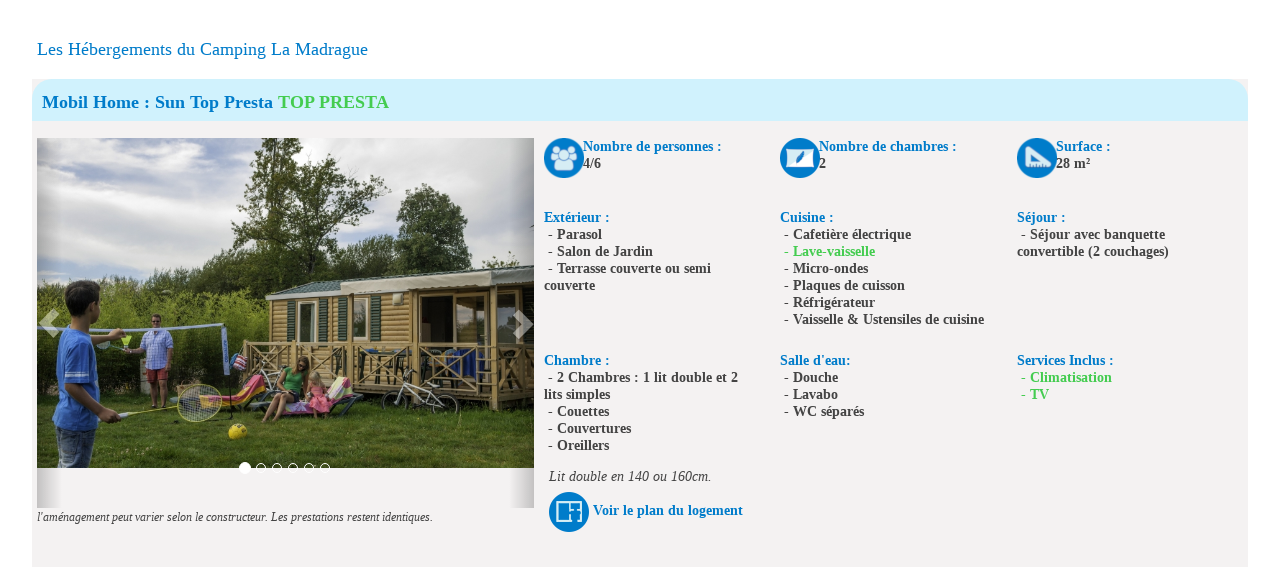

--- FILE ---
content_type: text/html; charset=iso-8859-1
request_url: https://www.capfun.com/hebergements-siteperso-madrague-4-666-FR.html?
body_size: 5741
content:
<!DOCTYPE html> 
<html lang="fr">
  <head>
<!--[if lt IE 7]>      <html class="no-js lt-ie9 lt-ie8 lt-ie7" lang="fr" xml:lang="fr"> <![endif]-->
<!--[if IE 7]>         <html class="no-js lt-ie9 lt-ie8" lang="fr" xml:lang="fr"> <![endif]-->
<!--[if IE 8]>         <html class="no-js lt-ie9" lang="fr" xml:lang="fr"> <![endif]-->
<!--[if gt IE 8]><!--> <html class="no-js"> <!--<![endif]--><head>
      <meta charset="iso-8859-1">
      <meta http-equiv="X-UA-Compatible" content="IE=edge">
      <title>Campings et Résidences Capfun : Camping location mobil home en provence, ardèche, océan atlantique, mer m&eacute;diterranée, côte d'azur, bretagne, domaines de vacances, Location d'appartement à la mer à la montagne, au ski</title>
      <meta name="description" content="Capfun est le spécialiste du camping 4 étoiles en France. Nos nombreuses destinations, mer ou campagne, vous proposeront diff&eacute;rents types d'h&eacute;bergement en location : camping, mobil home, chalet, g&icirc;te.">
      <meta name="keywords" content="Capfun, domaine de vacances, campings, camping, france, location, gite, chalet, mobile home, camping, provence, ardeche, ocean, atlantique, mer, cote d'azur, var, vaucluse, gard, landes, vend&eacute;e, gites, campings, locations">
      <meta http-equiv="expires" content="Sun, 25 Jan 2026 11:57:20 +0100">
      <meta http-equiv="cache-control" content="Public">
	  <meta name="viewport" content="width=device-width, initial-scale=1.0, maximum-scale=1.0, user-scalable=0" />
      <meta name="msvalidate.01" content="5D62FADDBBD8B5AFA1573E12AA897864" />
      <meta name="msapplication-square70x70logo" content="img/favicon/windows-tile-70x70.png">
      <meta name="msapplication-square150x150logo" content="img/favicon/windows-tile-150x150.png">
      <meta name="msapplication-square310x310logo" content="img/favicon/windows-tile-310x310.png">
      <meta name="msapplication-TileImage" content="img/favicon/windows-tile-144x144.png">
      <meta name="msapplication-TileColor" content="#F04148">
	  <meta name="google-site-verification" content="li1Pk_HkFPTE8qB2sT97srIY4LXWS5Bnt3Myzd4a_k8" />
            <meta name="apple-itunes-app" content="app-id=768088871">
            <link rel="apple-touch-icon-precomposed" sizes="152x152" href="img/favicon/apple-touch-icon-152x152-precomposed.png">
      <link rel="apple-touch-icon-precomposed" sizes="120x120" href="img/favicon/apple-touch-icon-120x120-precomposed.png">
      <link rel="apple-touch-icon-precomposed" sizes="76x76" href="img/favicon/apple-touch-icon-76x76-precomposed.png">
      <link rel="apple-touch-icon-precomposed" sizes="60x60" href="img/favicon/apple-touch-icon-60x60-precomposed.png">
      <link rel="apple-touch-icon-precomposed" sizes="144x144" href="img/favicon/apple-touch-icon-144x144-precomposed.png">
      <link rel="apple-touch-icon-precomposed" sizes="114x114" href="img/favicon/apple-touch-icon-114x114-precomposed.png">
      <link rel="apple-touch-icon-precomposed" sizes="72x72" href="img/favicon/apple-touch-icon-72x72-precomposed.png">
      <link rel="apple-touch-icon" sizes="57x57" href="img/favicon/apple-touch-icon.png">
      <link rel="shortcut icon" href="img/favicon/favicon.ico">
      <link rel="icon" type="image/png" sizes="64x64" href="img/favicon/favicon.png">
      <link rel="canonical" href="www.capfun.com/hebergements-siteperso-madrague-4-666-FR.html">	    <link rel="stylesheet" href="css/capfun.min.css?date=115720">
		<link rel="stylesheet" type="text/css" href="js/pikaday/css/pikaday2.css">
		
				<meta property="og:title" content="Campings et Résidences Capfun : Camping location mobil home en provence, ardèche, océan atlantique, mer m&eacute;diterranée, côte d'azur, bretagne, domaines de vacances, Location d'appartement à la mer à la montagne, au ski" />
		<meta property="og:type" content="siteweb" />
		<meta property="og:url" content="www.capfun.com/hebergements-siteperso-madrague-4-666-FR.html?" />
		<meta property="og:image" content="http://www.capfun.com/img/logos/logo_capfun.png" />
		<meta property="og:description" content="Capfun est le spécialiste du camping 4 étoiles en France. Nos nombreuses destinations, mer ou campagne, vous proposeront diff&eacute;rents types d'h&eacute;bergement en location : camping, mobil home, chalet, g&icirc;te." />
		<meta property="fb:app_id" content="116192280868" />

		
      
<link rel="alternate" href="https://www.capfun.com/camping-france-pays_de_la_loire-madrague-FR.html" hreflang="fr-fr" />
<link rel="alternate" href="https://www.capfun.co.uk/camping-france-pays_de_la_loire-madrague-EN.html" hreflang="en-gb" />
<link rel="alternate" href="https://www.capfun.nl/camping-frankrijk-loirestreek-madrague-NL.html" hreflang="nl-nl" />
<link rel="alternate" href="https://www.capfun.de/camping-frankreich-pays_de_la_loire-madrague-DE.html" hreflang="de-de" />
<base href="https://www.capfun.com" /><meta name="facebook-domain-verification" content="04igk63q479gtlo65fkbkmxvt2l79o" />
      

      <style type="text/css">
        .wow {visibility: visible !important;}
      </style>
  </head>
  <body >
              <!--[if lt IE 7]>
            <p class="browsehappy">Vous utilisez un navigateur <strong>obsol&egrave;te</strong>. S'il vous pla&icirc;t <a href="http://browsehappy.com/">mettez &agrave; jour votre navigateur</a> pour am&eacute;liorer votre exp&eacute;rience sur ce site.</p>
        <![endif]-->
                    <!-- Barre de navigation -->
          

  
            
          <div class="container" style="margin-top: -60px;" >
								
						
				
           			
	<h4 class="textebleu">Les Hébergements du Camping La Madrague</h4>
	

	<div class="row">
		<div class="col-xs-12 texte-normal">
			 
			  

											 <div class="row">
							
					
											<!-- DEBUT IFRAM -->
						<div class="col-xs-12 texte-normal ligne-hebergement-MOBILEHOME_4_6_PERS_CATEGHEB" >
										
						   
						   <div class="row fondgris descriptif-hegergement">
						   <div style="width:100%;padding-top:15px;margin-top:-5px;" class="fondbleutitre titre-hebergement"><b>Mobil Home : Sun Top Presta <span class='textevert'>TOP PRESTA</span></b></div>
								<br>
								<div style="margin-bottom:3%;" class="col-lg-5 col-md-5 col-sm-5 col-xs-12">

																		<div style="overflow:hidden; height:370px;" id="carousel-Hebergement-1321" class="carousel slide" data-ride="false" data-interval="false">

										<ol class="carousel-indicators">
                																		<!-- ThÃ©oriquement il y aura forcement une $img1 sinon le carousel n'apparait pas -->
											<li data-target="#carousel-Hebergement-1321" data-slide-to="0" class="active"></li>
											<li data-target="#carousel-Hebergement-1321" data-slide-to="1"></li>											<li data-target="#carousel-Hebergement-1321" data-slide-to="2"></li>											<li data-target="#carousel-Hebergement-1321" data-slide-to="3"></li>											<li data-target="#carousel-Hebergement-1321" data-slide-to="4"></li>											<li data-target="#carousel-Hebergement-1321" data-slide-to="5"></li>                							
            							</ol>
										
										<div class="carousel-inner">

											<div style="text-align:center;" class="item active">
												<img src="photos/hebergement/16042019-023930-num1-hebergement_id_1321.jpg"  class="img-responsive lazyloaded">
											</div>
																							<div style="text-align:center;" class="item">
													<img src="photos/hebergement/16042019-022607-num2-hebergement_id_1321.JPG"  class="img-responsive lazyloaded">
												</div>
																																	<div style="text-align:center" class="item">
												<img src="photos/hebergement/16042019-022608-num3-hebergement_id_1321.JPG"  class="img-responsive lazyloaded">
											</div>
																																	<div style="text-align:center" class="item">
												<img src="photos/hebergement/16042019-022608-num4-hebergement_id_1321.JPG"  class="img-responsive lazyloaded">
											</div>
																																	<div style="text-align:center" class="item">
												<img src="photos/hebergement/16042019-022608-num5-hebergement_id_1321.JPG"  class="img-responsive lazyloaded">
											</div>
																																	<div style="text-align:center" class="item">
												<img src="https://www.capfun.com/photos/hebergement/Sun-top-Presta.jpg"  class="img-responsive lazyloaded">
											</div>
																					</div>
										<!-- Controls -->
										<a class="left carousel-control" href="#carousel-Hebergement-1321" role="button" data-slide="prev">
											<span class="glyphicon glyphicon-chevron-left"></span>
										</a>
										<a class="right carousel-control" href="#carousel-Hebergement-1321" role="button" data-slide="next">
											<span class="glyphicon glyphicon-chevron-right"></span>
										</a>
									</div>
									<i><small>l&#39;am&eacute;nagement peut varier selon le constructeur. Les prestations restent identiques.</small></i>
																		
									
									
								</div>
								<div class="col-lg-7 col-md-7 col-sm-7 col-xs-12">
									<div class="row"><div style="margin-bottom: 2%;" class="col-lg-4 col-md-4 col-sm-4">
														<div class="row">
															<div class="col-lg-2 col-md-5 col-sm-12 col-xs-2">
																<img src="./img/hebergements/hebergement_personnes_mini.png" />
															</div>															
															<div class="col-lg-10 col-md-7 col-sm-12 col-xs-10">
																<span style="color:#007CCA;font-weight:bold">Nombre de personnes :</span><br> <strong>4/6</strong>
															</div>
														</div>
													 </div><div style="margin-bottom: 2%;" class="col-lg-4 col-md-4 col-sm-4">
														<div class="row">
															<div class="col-lg-2 col-md-5 col-sm-12 col-xs-2">
																<img src="./img/hebergements/hebergement_chambre_mini.png" />
															</div>
															<div class="col-lg-10 col-md-7 col-sm-12 col-xs-10">
																<span style="color:#007CCA;font-weight:bold">Nombre de chambres :</span><br> <strong>2</strong>
															</div>
														</div>
													 </div><div style="margin-bottom: 2%;" class="col-lg-4 col-md-4 col-sm-4">
														<div class="row">
															<div class="col-lg-2 col-md-5 col-sm-12 col-xs-2">
																<img src="./img/hebergements/hebergement_surface_mini.png" />
															</div>
															
															<div class="col-lg-10 col-md-7 col-sm-12 col-xs-10">
																<span style="color:#007CCA;font-weight:bold">Surface :</span><br> <strong>28 m&sup2;</strong>
															</div>
														</div>
													 </div></div><br><div class="row"><div style="margin-bottom: 1%;" class="col-lg-4 col-md-4 col-sm-4 col-xs-12">
											  			<span style="color:#007CCA;font-weight:bold">Ext&eacute;rieur : </span><div class="row">
								<div style="font-weight: bold;" class="col-lg-11 col-md-11">
									<span>&nbsp;-&nbsp;Parasol</span>
								</div>
							</div>	
								<div class="row">
								<div style="font-weight: bold;" class="col-lg-11 col-md-11">
									<span>&nbsp;-&nbsp;Salon de Jardin</span>
								</div>
							</div>	
								<div class="row">
								<div style="font-weight: bold;" class="col-lg-11 col-md-11">
									<span>&nbsp;-&nbsp;Terrasse couverte ou semi couverte</span>
								</div>
							</div>	
						
													</div><div style="margin-bottom: 1%;" class="col-lg-4 col-md-4 col-sm-4 col-xs-12">
											  			<span style="color:#007CCA;font-weight:bold">Cuisine&nbsp;:&nbsp;</span><br> <div class="row">
								<div style="font-weight: bold;" class="col-lg-11 col-md-11">
									<span>&nbsp;-&nbsp;Cafetière électrique</span>
								</div>
							</div>	
								<div class="row">
																																								<div style="font-weight: bold;" class="col-lg-11 col-md-11">
																																									<strong><span style="color:#44cc50">&nbsp;-&nbsp;Lave-vaisselle</span></strong>
																																								</div>
																																							  </div>
																																							 <div class="row">
								<div style="font-weight: bold;" class="col-lg-11 col-md-11">
									<span>&nbsp;-&nbsp;Micro-ondes</span>
								</div>
							</div>	
								<div class="row">
								<div style="font-weight: bold;" class="col-lg-11 col-md-11">
									<span>&nbsp;-&nbsp;Plaques de cuisson</span>
								</div>
							</div>	
								<div class="row">
								<div style="font-weight: bold;" class="col-lg-11 col-md-11">
									<span>&nbsp;-&nbsp;Réfrigérateur</span>
								</div>
							</div>	
								<div class="row">
								<div style="font-weight: bold;" class="col-lg-11 col-md-11">
									<span>&nbsp;-&nbsp;Vaisselle & Ustensiles de cuisine</span>
								</div>
							</div>	
						
													</div><div style="margin-bottom: 1%;" class="col-lg-4 col-md-4 col-sm-4 col-xs-12">
											  	  	    <span style="color:#007CCA;font-weight:bold">S&eacute;jour : <br></span>
											  		   <div class="row">
								<div style="font-weight: bold;" class="col-lg-11 col-md-11">
									<span>&nbsp;-&nbsp;Séjour avec banquette convertible (2 couchages)</span>
								</div>
							</div>	
						
												   </div></div><br><div class="row"><div style="margin-bottom: 1%;" class="col-lg-4 col-md-4 col-sm-4 col-xs-12">
													    <span style="color:#007CCA;font-weight:bold">Chambre : <br></span>
														<div class="row">
								<div style="font-weight: bold;" class="col-lg-11 col-md-11">
									<span>&nbsp;-&nbsp;2 Chambres : 1 lit double et 2 lits simples </span>
								</div>
							</div>	
								<div class="row">
								<div style="font-weight: bold;" class="col-lg-11 col-md-11">
									<span>&nbsp;-&nbsp;Couettes</span>
								</div>
							</div>	
								<div class="row">
								<div style="font-weight: bold;" class="col-lg-11 col-md-11">
									<span>&nbsp;-&nbsp;Couvertures</span>
								</div>
							</div>	
								<div class="row">
								<div style="font-weight: bold;" class="col-lg-11 col-md-11">
									<span>&nbsp;-&nbsp;Oreillers</span>
								</div>
							</div>	
						
													</div><div style="margin-bottom: 1%;" class="col-lg-4 col-md-4 col-sm-4">
											    		<span style="color:#007CCA;font-weight:bold">Salle d'eau: <br></span>
															<div class="row">
								<div style="font-weight: bold;" class="col-lg-11 col-md-11">
									<span>&nbsp;-&nbsp;Douche</span>
								</div>
							</div>	
								<div class="row">
								<div style="font-weight: bold;" class="col-lg-11 col-md-11">
									<span>&nbsp;-&nbsp;Lavabo</span>
								</div>
							</div>	
								<div class="row">
								<div style="font-weight: bold;" class="col-lg-11 col-md-11">
									<span>&nbsp;-&nbsp;WC séparés</span>
								</div>
							</div>	
						
													  </div><div style="margin-bottom: 1%;" class="col-lg-4 col-md-4 col-sm-4">
											    	<span style="color:#007CCA;font-weight:bold">Services Inclus : <br></span>
													<div class="row">
																																								<div style="font-weight: bold;" class="col-lg-11 col-md-11">
																																									<strong><span style="color:#44cc50">&nbsp;-&nbsp;Climatisation</span></strong>
																																								</div>
																																							  </div>
																																							 <div class="row">
																																								<div style="font-weight: bold;" class="col-lg-11 col-md-11">
																																									<strong><span style="color:#44cc50">&nbsp;-&nbsp;TV </span></strong>
																																								</div>
																																							  </div>
																																						
												   </div></div><div style="text-align:left;margin-top:1%;" class="col-md-12 col-lg-12 ">
																  <em>Lit double en 140 ou 160cm.<br />
</em>
															   </div>									
																			<div style="text-align:left;margin-top:1%;" class="col-md-12">
											<img src="img/hebergements/plan.png"> <a data-target="#carousel-Hebergement-1321" data-slide-to="5" style="color:#007CCA;font-weight:bold;cursor:pointer" id="voir_plan_1321">Voir le plan du logement</a>
										</div>
																			
								</div>
								<!-- <br><br> -->
															
						   </div>					   
						</div>
				   				 </div>
			 		</div>
	</div>
	
	    <div class="row">
		<div class="col-xs-12 texte085em align-center">
			<span class="textevert"><br></span>
		</div>
	</div>
    	
    
 
          </div>

          
              
    	<div id="btn_up" class="hidden-print" title="Retour en haut de page">
      <span class="fa-stack fa-lg">
        <i class="fa fa-circle fa-stack-2x textevert"></i>
        <i class="fa fa-arrow-up fa-stack-1x fa-inverse"></i>
      </span>
    </div>
		
              </body>
</html>
<script src="js/jquery-1.10.2.min.js"></script>
<!--<script src="js/jquery-1.7.min.js"></script>-->

<script>window.jQuery || document.write('<script src="js/jquery-1.7.min.js"><\/script>')</script>
<script src="bootstrap/js/bootstrap.min.js"></script>
<script src="js/jquery-ui/jquery-ui.min.js"></script>

<script src="js/pikaday/pikaday.js"></script>

<!--<script src="js/retina.min.js"></script>-->
<!--<script src="js/wow.min.js"></script>-->
<!--[if lt IE 9]><script src="js/jquery.placeholder.js"></script><![endif]-->
<script src="js/scripts.js"></script>
<!--
<script src="js/plugins.js"></script>
<script src="js/main.js"></script>
-->
<script>


$(".footer ul li a").mouseenter(function(){
	$(this).stop().animate({backgroundColor:"#40c8f4" , color:"#FFF"},100);
}).stop().mouseleave(function(){
	$(this).stop().animate({backgroundColor:"transparent", color:"#777"},150);		
});

        
$('.hebergements img').click(function() {
	var thmb = this;
	var src = this.src;
    var idthmb = $(this).attr('rel');
	$('.hebergementsGrande'+idthmb+' img').fadeOut(400,function(){
		thmb.src = this.src;
		$(this).fadeIn(400)[0].src = src;
	});
});

$('.dropdown-toggle').dropdown();

$('a[data-toggle=popover]').on('click', function(e) {e.preventDefault(); return true;});

$(".popoverDispos").popover({ trigger: "hover" });
//$(".popoverInfos").popover({ trigger: "hover", container: 'body' , html: "true" });

$('body').popover({
  selector: '.popoverInfos',
  trigger: "hover", 
  container: 'body' , 
  html: "true"
});


$(".btn_details_garantie").popover({ trigger: "hover", html: "true", container: 'body' });
$(".btn_details_acompte").popover({ trigger: "hover", html: "true", container: 'body' });
$(".btn_details_cgv").popover({ trigger: "hover", html: "true", container: 'body' });

//wow js
//new WOW().init();

$('.carousel').carousel({
	interval: 7000,
	ride : "false"
});
$('.carousel2').carousel({
	interval: 3000
});

	
$(".banniere-enzo-desactive").click(function(e){
	e.preventDefault();
	$.ajax({
		type: "GET",
		cache:false,
		dataType: 'json',
		url: "php/ajax_cookies.php",
		data: {action: "cache_enzo"},
		error:function(msg){
			alert( "Error !: " + msg );
		},
		success:function(data){
			$("#banniere-enzo").hide();
			$("#banniere-melanie").hide();
	}});
});



</script>
 

<script src="js/plugins.min.js"></script>

<style>
/* BUG FIX FOR CLONE SLIDE FIRST */

.bx-wrapper img {
    max-width: 100%;
    display: inline-block;
}

.bx-viewport li { 
    min-height: 1px; 
    min-width: 1px; 
}
</style>

<script>

$("#remove-banniere-cookie").click(function(){
	$("#banniere-cookie").hide();
});


$(document).ready(function () {	

		
		
	
		
	

			var substringMatcher = function (strs) {
			return function findMatches(q, cb) {
				var matches, substringRegex;
		
				// an array that will be populated with substring matches
				matches = [];
		
				// regex used to determine if a string contains the substring `q`
				substrRegex = new RegExp(q, 'i');
		
				// iterate through the pool of strings and for any string that
				// contains the substring `q`, add it to the `matches` array
				$.each(strs, function (i, str) {
					if (substrRegex.test(str)) {
						// the typeahead jQuery plugin expects suggestions to a
						// JavaScript object, refer to typeahead docs for more info
						matches.push({
							value: str
						});
					}
				});
		
				cb(matches);
			};
		};
		
		
		var campings = new Bloodhound({
			datumTokenizer: function (datum) {
				return Bloodhound.tokenizers.whitespace(datum.value);
			},
			queryTokenizer: Bloodhound.tokenizers.whitespace,
			limit: 15,
			remote: {
				url: 'php/recherche_mot_cle.php?lang=FR&query=%QUERY'				
			}
		});
		campings.initialize();
	

	$('input.typeahead').typeahead({
			hint: true,
			highlight: true,
			autoFocus : true,
			minLength: 1
		}, {
			name: 'states',
			displayKey: 'value',
			source: campings.ttAdapter(),
			templates: {
				empty: [
				  '<div class="empty-message">',
				  'pas de r&eacute;sultats',
				  '</div>'
				].join('\n'),
				  suggestion: Handlebars.compile('<p class="typeahead_paragraphe"><a href="{{url}}"> > {{value}}</a></p>')
			}
		});
		$('.typeahead.input-sm').siblings('input.tt-hint').addClass('hint-small');
		$('.typeahead.input-lg').siblings('input.tt-hint').addClass('hint-large');
	
		
		
		
		
	
		
	
		
	
	/*$(".tableau-resa-ligne-categorie").click(function() {
	  var categ = $(this).attr("name");
	  //console.log($("#triangle-bas-"+categ).css('display'));
	  if(!$('#triangle-bas-'+categ).is(':visible')) {
		  $( "#triangle-bas-"+categ ).show();
		  $( "#triangle-haut-"+categ ).hide();
	  }else {
		  $( "#triangle-haut-"+categ ).show();
		  $( "#triangle-bas-"+categ ).hide();
	  }
		
	  $( ".ligne-hebergement-"+categ ).slideToggle( "medium", function() {
		// Animation complete.
	  });
	});*/
	
	
	
		
	
	
		
		
		
});


 	$('#faq-list h2').click(function() {
        $(this).next('.answer').slideToggle(500);
        $(this).toggleClass('closefaq');
    });
	
 	$('#faq-list h2').click(function() {
        $(this).next('.answerOuvert').slideToggle(500);
        $(this).toggleClass('closefaq');
    });

</script>

<!--[if lt IE 9]>
<script>
	$(document).ready(function () {
		$('input, textarea').placeholder();
	});
</script>
<![endif]-->




		<script language="JavaScript">
			$('#infoWindow_decalee_close').click(function() {
				$('#infoWindow_decalee_close').hide(250);
				$('#infoWindow_decalee').hide(250);
			});
		</script>

		
		